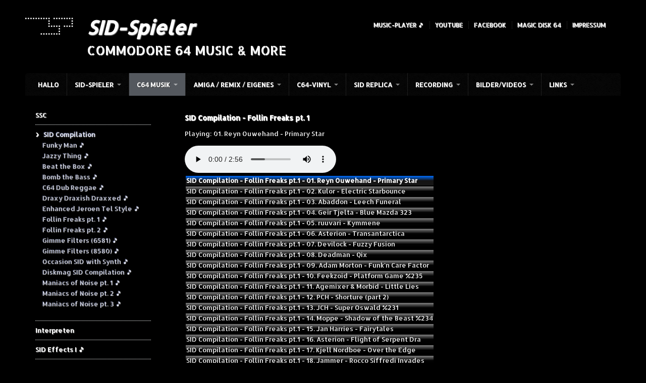

--- FILE ---
content_type: text/html
request_url: https://sidspieler.de/follin-freaks-pt-1.html
body_size: 28110
content:
<!DOCTYPE html> <html class="no-js responsivelayout" lang="de" data-zpdebug="false" data-ptr=""> <head> <title>Follin Freaks pt. 1 &#55356;&#57269;</title> <meta http-equiv="content-type" content="text/html; charset=utf-8"> <meta name="description" content=""> <meta name="keywords" content=""> <meta name="viewport" content="width=device-width, initial-scale=1.0"> <meta name="generator" content="Zeta Producer 15.4.1.0, ZP15X, 30.07.2020 10:32:32"> <meta name="robots" content="index, follow"> <link rel="shortcut icon" type="image/x-icon" href="assets/apple-icon-60x60.png"> <link rel="stylesheet" type="text/css" href="//fonts.googleapis.com/css?family=Open+Sans:300,400,600|Allerta+Stencil:regular,400"> <link rel="stylesheet" type="text/css" href="assets/bundle.css?v=638538227699775387"> <script>
		document.documentElement.className = document.documentElement.className.replace(/no-js/g, 'js');
	</script> <script type="text/javascript" src="assets/bundle.js?v=638538227699775387"></script> </head> <body id="travel-responsive"> <a id="top"></a> <div id="bodybox"> <div id="line"> <div id="wrapper"> <div id="topline"> <a href="#" id="mobilenavtoggle" aria-label="Menü ein-/ausblenden">Menü</a> <div id="webdescription"> <div id="logo"> <a href="https://www.sidspieler.de"><img src="assets/logo.png" width="102" height="64" alt="Logo SID-Spieler"></a> </div> <div id="webtext"> <div id="webname"><a href="https://www.sidspieler.de">SID-Spieler</a></div> <div id="slogan">Commodore 64 Music & More</div> </div> <div class="clearx"></div> </div> <div id="searchwrap"> <div id="xmenu" class=""> <span><a class="xmenulink" href="ssc-player.html">Music-Player 🎵</a></span> <span><a class="xmenulink" href="https://www.youtube.com/channel/UC19tQVTg6CKWVHF8HIqKM2w" target="_blank" rel="noopener">YouTube</a></span> <span><a class="xmenulink" href="http://www.facebook.com/Commodore64SID/" target="_blank" rel="noopener">Facebook</a></span> <span><a class="xmenulink" href="http://www.magicdisk64.com/" target="_blank" rel="noopener">Magic Disk 64</a></span> <span><a class="xmenulink" href="impressum.html" target="_blank" rel="noopener">Impressum</a></span> </div> </div> <div class="clearx"></div> </div> <div id="framebox"> <div id="navbar"> <ul class="zpmarkactive default mainmenu touchhovermenu clickhovermenu out" data-breakpointmobilemenu="768"><li class="zpnodefaults dropdown"><a href="https://www.sidspieler.de">HALLO</a></li><li class="zpnodefaults haschilds dropdown"><a href="sid-spieler.html">SID-Spieler</a><ul class="dropdown-menu"><li class="zpnodefaults haschilds dropdown-submenu"><a href="sammlung.html">Sammlung</a><ul class="dropdown-menu"><li class="zpnodefaults haschilds dropdown-submenu"><a href="hardware-bilder.html">Hardware / Bilder</a><ul class="dropdown-menu"><li class="zpnodefaults dropdown"><a href="a500-rev3-chicken-lips.html">A500 rev3 Chicken Lips</a></li><li class="zpnodefaults dropdown"><a href="a500-a570-cd.html">A500 + A570 (CD)</a></li><li class="zpnodefaults dropdown"><a href="max-machine.html">Max Machine</a></li><li class="zpnodefaults dropdown"><a href="c64-fehlfarben.html">C64 Fehlfarben</a></li><li class="zpnodefaults dropdown"><a href="c64-fpga-f64.html">C64 FPGA F64</a></li><li class="zpnodefaults dropdown"><a href="c64-sidfx-recording.html">C64 SIDFX (Recording)</a></li><li class="zpnodefaults dropdown"><a href="c64-silver-replica.html">C64 Silver Replica</a></li><li class="zpnodefaults dropdown"><a href="c64g.html">C64G</a></li><li class="zpnodefaults dropdown"><a href="vic20-gold.html">VIC20 Gold</a></li></ul></li><li class="zpnodefaults haschilds dropdown-submenu"><a href="draco-amiga-klon.html">DraCo ( Amiga Klon )</a><ul class="dropdown-menu"><li class="zpnodefaults dropdown"><a href="draco-hardware.html">DraCo Hardware</a></li><li class="zpnodefaults dropdown"><a href="draco-downloads.html">DraCo Downloads</a></li><li class="zpnodefaults dropdown"><a href="draco-bilder.html">DraCo Bilder</a></li></ul></li></ul></li><li class="zpnodefaults haschilds dropdown-submenu"><a href="retro-treff-rottal-inn.html">Retro Treff Rottal-Inn</a><ul class="dropdown-menu"><li class="zpnodefaults dropdown"><a href="retro-treff-rottal-inn-1-2023.html">Retro Treff Rottal-Inn #1 2023</a></li><li class="zpnodefaults dropdown"><a href="retro-treff-rottal-inn-2-2024.html">Retro Treff Rottal-Inn #2 2024</a></li><li class="zpnodefaults dropdown"><a href="retro-treff-rottal-inn-3-2025.html">Retro Treff Rottal-Inn #3 2025</a></li></ul></li><li class="zpnodefaults dropdown"><a href="diskettenbox.html">Diskettenbox</a></li><li class="zpnodefaults haschilds dropdown-submenu"><a href="tipps-tricks.html">Tipps &amp; Tricks</a><ul class="dropdown-menu"><li class="zpnodefaults dropdown"><a href="c64.html">C64</a></li><li class="zpnodefaults dropdown"><a href="amiga1.html">Amiga</a></li><li class="zpnodefaults dropdown"><a href="vc20.html">VC20</a></li></ul></li><li class="zpnodefaults dropdown"><a href="the-lost-caves.html">The Lost Caves</a></li></ul></li><li class="zpnodefaults haschilds dropdown"><a href="c64-musik.html">C64 Musik</a><ul class="dropdown-menu"><li class="zpnodefaults haschilds dropdown-submenu"><a href="ssc.html">SSC</a><ul class="dropdown-menu"><li class="zpnodefaults dropdown"><a href="ssc-i.html">SSC I 🎵</a></li><li class="zpnodefaults dropdown"><a href="ssc-ii.html">SSC II 🎵</a></li><li class="zpnodefaults dropdown"><a href="ssc-iii.html">SSC III 🎵</a></li><li class="zpnodefaults dropdown"><a href="ssc-iv.html">SSC IV 🎵</a></li><li class="zpnodefaults dropdown"><a href="ssc-v.html">SSC V 🎵</a></li><li class="zpnodefaults dropdown"><a href="ssc-vi.html">SSC VI 🎵</a></li><li class="zpnodefaults dropdown"><a href="turrican.html">Turrican 🎵</a></li><li class="zpnodefaults haschilds dropdown-submenu"><a href="80s.html">80s Vol. I 🎵</a><ul class="dropdown-menu"><li class="zpnodefaults dropdown"><a href="80s-vol-ii.html">80s Vol.II 🎵</a></li></ul></li><li class="zpnodefaults dropdown"><a href="90s.html">90s 🎵</a></li><li class="zpnodefaults dropdown"><a href="sid-and-the-movies.html">SID and the Movies 🎵</a></li><li class="zpnodefaults dropdown"><a href="the-last-ninja.html">The Last Ninja 🎵</a></li><li class="zpnodefaults dropdown"><a href="dreamland.html">Dreamland 🎵</a></li><li class="zpnodefaults haschilds dropdown-submenu"><a href="real-stereo.html">Real Stereo CD1 🎵</a><ul class="dropdown-menu"><li class="zpnodefaults dropdown"><a href="real-stereo-cd2.html">Real Stereo CD2 🎵</a></li></ul></li><li class="zpnodefaults dropdown"><a href="ssc-stereo-vol-i.html">SSC Stereo Vol. I 🎵</a></li><li class="zpnodefaults haschilds dropdown-submenu"><a href="x-2014.html">X 2014 🎵</a><ul class="dropdown-menu"><li class="zpnodefaults dropdown"><a href="x-2016.html">X 2016 🎵</a></li></ul></li><li class="zpnodefaults dropdown"><a href="game-art-beyond.html">Game Art Beyond 🎵</a></li><li class="zpnodefaults dropdown"><a href="c64-vinyl-tribute.html">C64 Vinyl Tribute 🎵</a></li><li class="zpnodefaults dropdown"><a href="c64-vinyl-tribute-2.html">C64 Vinyl Tribute 2 🎵</a></li><li class="zpnodefaults dropdown"><a href="xmas.html">XMAS 🎵</a></li></ul></li><li class="zpnodefaults haschilds dropdown-submenu"><a href="sid-compilation.html">SID Compilation</a><ul class="dropdown-menu"><li class="zpnodefaults dropdown"><a href="funky-man.html">Funky Man 🎵</a></li><li class="zpnodefaults dropdown"><a href="jazzy-thing.html">Jazzy Thing 🎵</a></li><li class="zpnodefaults dropdown"><a href="beat-the-box.html">Beat the Box 🎵</a></li><li class="zpnodefaults dropdown"><a href="bomb-the-bass.html">Bomb the Bass 🎵</a></li><li class="zpnodefaults dropdown"><a href="c64-dub-reggae.html">C64 Dub Reggae 🎵</a></li><li class="zpnodefaults dropdown"><a href="draxy-draxish-draxxed.html">Draxy Draxish Draxxed 🎵</a></li><li class="zpnodefaults dropdown"><a href="enhanced-jeroen-tel-style.html">Enhanced Jeroen Tel Style 🎵</a></li><li class="zpnodefaults dropdown"><a class="active" href="follin-freaks-pt-1.html">Follin Freaks pt. 1 🎵</a></li><li class="zpnodefaults dropdown"><a href="follin-freaks-pt-2.html">Follin Freaks pt. 2 🎵</a></li><li class="zpnodefaults dropdown"><a href="gimme-filters-6581.html">Gimme Filters (6581) 🎵</a></li><li class="zpnodefaults dropdown"><a href="gimme-filters-8580.html">Gimme Filters (8580) 🎵</a></li><li class="zpnodefaults dropdown"><a href="occasion-sid-with-synth.html">Occasion SID with Synth 🎵</a></li><li class="zpnodefaults dropdown"><a href="diskmag-sid-compilation.html">Diskmag SID Compilation 🎵</a></li><li class="zpnodefaults dropdown"><a href="maniacs-of-noise-pt-1.html">Maniacs of Noise pt. 1 🎵</a></li><li class="zpnodefaults dropdown"><a href="maniacs-of-noise-pt-2.html">Maniacs of Noise pt. 2 🎵</a></li><li class="zpnodefaults dropdown"><a href="maniacs-of-noise-pt-3.html">Maniacs of Noise pt. 3 🎵</a></li></ul></li><li class="zpnodefaults haschilds dropdown-submenu"><a href="interpreten.html">Interpreten</a><ul class="dropdown-menu"><li class="zpnodefaults dropdown"><a href="antti-hannula-flex.html">Antti Hannula (Flex) 🎵</a></li><li class="zpnodefaults dropdown"><a href="bendaglish.html">Ben Daglish 🎵</a></li><li class="zpnodefaults dropdown"><a href="charles-deenen.html">Charles Deenen 🎵</a></li><li class="zpnodefaults dropdown"><a href="chris-huelsbeck.html">Chris Huelsbeck 🎵</a></li><li class="zpnodefaults dropdown"><a href="david-whittaker.html">David Whittaker</a></li><li class="zpnodefaults dropdown"><a href="jammer.html">Jammer 🎵</a></li><li class="zpnodefaults dropdown"><a href="jason-page.html">Jason Page 🎵</a></li><li class="zpnodefaults dropdown"><a href="mark-cooksey.html">Mark Cooksey 🎵</a></li><li class="zpnodefaults dropdown"><a href="markus-klein-lman.html">Markus Klein (LMan) 🎵</a></li><li class="zpnodefaults dropdown"><a href="markus-schneider.html">Markus Schneider 🎵</a></li><li class="zpnodefaults dropdown"><a href="martin-galway.html">Martin Galway 🎵</a></li><li class="zpnodefaults dropdown"><a href="matt-gray.html">Matt Gray 🎵</a></li><li class="zpnodefaults dropdown"><a href="michael-hendriks.html">Michael Hendriks 🎵</a></li><li class="zpnodefaults dropdown"><a href="richard-joseph.html">Richard Joseph 🎵</a></li><li class="zpnodefaults dropdown"><a href="rob-hubbard.html">Rob Hubbard 🎵</a></li><li class="zpnodefaults dropdown"><a href="soeren-lund.html">Sören Lund 🎵</a></li><li class="zpnodefaults dropdown"><a href="thomas-detert.html">Thomas Detert 🎵</a></li></ul></li><li class="zpnodefaults haschilds dropdown-submenu"><a href="c64-maxis-01.html">SID Effects I 🎵</a><ul class="dropdown-menu"><li class="zpnodefaults dropdown"><a href="sid-effects-i.html">SID Effects II - Ben Daglish 🎵</a></li></ul></li><li class="zpnodefaults dropdown"><a href="ultimate-sid-collection.html">Ultimate SID Collection 🎵</a></li></ul></li><li class="zpnodefaults haschilds dropdown"><a href="amiga-remix-eigenes.html">Amiga / Remix / Eigenes</a><ul class="dropdown-menu"><li class="zpnodefaults haschilds dropdown-submenu"><a href="amiga.html">Amiga 🎵</a><ul class="dropdown-menu"><li class="zpnodefaults dropdown"><a href="paula-sound-collection-i.html">Paula Sound Collection I 🎵</a></li><li class="zpnodefaults dropdown"><a href="paula-sound-collection-ii.html">Paula Sound Collection II 🎵</a></li><li class="zpnodefaults dropdown"><a href="paula-sound-collection-iii.html">Paula Sound Collection III 🎵</a></li></ul></li><li class="zpnodefaults dropdown"><a href="8-bit-tunes-on-88-piano-keys.html">8-Bit-Tunes on 88 Piano-Keys 🎵</a></li><li class="zpnodefaults dropdown"><a href="johann-andersson.html">Johann Andersson 🎵</a></li><li class="zpnodefaults dropdown"><a href="c64-maxis.html">C64 Maxis 🎵</a></li><li class="zpnodefaults dropdown"><a href="doreco-01.html">DoReCo 🎵</a></li><li class="zpnodefaults dropdown"><a href="c64-remix-vol-1.html">C64 Remix Vol 1 🎵</a></li><li class="zpnodefaults dropdown"><a href="vc20-01.html">VC20 🎵</a></li><li class="zpnodefaults dropdown"><a href="eigene-songs.html">Eigene Songs 🎵</a></li></ul></li><li class="zpnodefaults haschilds dropdown"><a href="c64-vinyl.html">C64-Vinyl</a><ul class="dropdown-menu"><li class="zpnodefaults dropdown"><a href="vinyl-tribute-1.html">Vinyl Tribute #1</a></li><li class="zpnodefaults haschilds dropdown-submenu"><a href="vinyl-tribute-2.html">Vinyl Tribute #2</a><ul class="dropdown-menu"><li class="zpnodefaults dropdown"><a href="vinyl-infos-english.html">Vinyl Infos English</a></li></ul></li><li class="zpnodefaults dropdown"><a href="sid-chip-club.html">SID Chip Club</a></li></ul></li><li class="zpnodefaults haschilds dropdown"><a href="sid-replica.html">SID Replica</a><ul class="dropdown-menu"><li class="zpnodefaults haschilds dropdown-submenu"><a href="fpgasid.html">FPGASID</a><ul class="dropdown-menu"><li class="zpnodefaults dropdown"><a href="fpgasid-recordings.html">FPGASID Recordings</a></li></ul></li><li class="zpnodefaults haschilds dropdown-submenu"><a href="redip-sid.html">reDIP SID</a><ul class="dropdown-menu"><li class="zpnodefaults dropdown"><a href="redip-sid-recordings.html">reDIP SID Recordings</a></li></ul></li><li class="zpnodefaults haschilds dropdown-submenu"><a href="armsid.html">ARMSID</a><ul class="dropdown-menu"><li class="zpnodefaults dropdown"><a href="armsid-recordings.html">ARMSID Recordings</a></li></ul></li></ul></li><li class="zpnodefaults haschilds dropdown"><a href="recording.html">Recording</a><ul class="dropdown-menu"><li class="zpnodefaults dropdown"><a href="spectogramm1.html">Spectogramm1</a></li><li class="zpnodefaults dropdown"><a href="spectogramm-2.html">Spectogramm 2</a></li></ul></li><li class="zpnodefaults haschilds dropdown"><a href="bilder-videos.html">Bilder/Videos</a><ul class="dropdown-menu"><li class="zpnodefaults haschilds dropdown-submenu"><a href="bilder.html">Bilder</a><ul class="dropdown-menu"><li class="zpnodefaults dropdown"><a href="doreco.html">DoReCo</a></li><li class="zpnodefaults dropdown"><a href="gamescom.html">Gamescom</a></li><li class="zpnodefaults haschilds dropdown-submenu"><a href="lange-nacht-leipzig.html">Lange Nacht Leipzig</a><ul class="dropdown-menu"><li class="zpnodefaults dropdown"><a href="lnc-8.html">LNC 8</a></li><li class="zpnodefaults dropdown"><a href="lnc-9.html">LNC 9</a></li><li class="zpnodefaults dropdown"><a href="lnc-10.html">LNC 10</a></li><li class="zpnodefaults dropdown"><a href="lnc-11.html">LNC 11</a></li><li class="zpnodefaults dropdown"><a href="lnc-12.html">LNC 12</a></li><li class="zpnodefaults dropdown"><a href="lnc-13.html">LNC 13</a></li></ul></li><li class="zpnodefaults dropdown"><a href="o-reco-2014.html">O-ReCo 2014</a></li><li class="zpnodefaults dropdown"><a href="stadtbibliothel-2014.html">Stadtbibliothek 2014</a></li><li class="zpnodefaults dropdown"><a href="gera-treff.html">Gera Treff 2017</a></li><li class="zpnodefaults dropdown"><a href="pixel-art.html">Pixel Art</a></li></ul></li><li class="zpnodefaults haschilds dropdown-submenu"><a href="videos.html">Videos</a><ul class="dropdown-menu"><li class="zpnodefaults dropdown"><a href="c64-intros.html">C64 Intros</a></li><li class="zpnodefaults dropdown"><a href="videos-01.html">Lange Nacht</a></li><li class="zpnodefaults dropdown"><a href="lange-nacht-gamescom.html">Gamescom</a></li><li class="zpnodefaults dropdown"><a href="retronn-de.html">retronn.de</a></li><li class="zpnodefaults dropdown"><a href="doreco-02.html">DoReCo-Party</a></li><li class="zpnodefaults dropdown"><a href="c64-music-disc-demos.html">C64 Music Disc / Demos</a></li></ul></li></ul></li><li class="zpnodefaults haschilds dropdown"><a href="links.html">Links</a><ul class="dropdown-menu"><li class="zpnodefaults dropdown"><a href="retronn.html">retronn</a></li><li class="zpnodefaults dropdown"><a href="forum-64.html">Forum 64</a></li><li class="zpnodefaults dropdown"><a href="return-magazin.html">RETURN Magazin</a></li><li class="zpnodefaults dropdown"><a href="daimansion-de.html">daimansion.de</a></li><li class="zpnodefaults dropdown"><a href="dr-wuro-industries.html">Dr. Wuro Industries</a></li><li class="zpnodefaults dropdown"><a href="brotkastenfreun-de.html">Brotkastenfreun.de</a></li><li class="zpnodefaults dropdown"><a href="petscii-de.html">petscii.de</a></li><li class="zpnodefaults dropdown"><a href="classic-videogames.html">Classic Videogames</a></li><li class="zpnodefaults dropdown"><a href="musik.html">Musik</a></li><li class="zpnodefaults dropdown"><a href="twitch-videochannel.html">Twitch / YouTube</a></li><li class="zpnodefaults dropdown"><a href="musiker.html">Musiker</a></li><li class="zpnodefaults haschilds dropdown-submenu"><a href="download.html">SOFTWARE</a><ul class="dropdown-menu"><li class="zpnodefaults dropdown"><a href="c64-samples.html">C64 Samples</a></li></ul></li></ul></li></ul> <script>
$z(document).ready(function(){
	// we find the active page's a-tag and then walk upwards the dom marking the respective parent li as active/open
	$z('ul.zpmarkactive.default li a.active').parents('li').each(function(index){
		var that = this;
		// do not add open class to immediate parent li
		if ( index > 0 ){
			$z(that).addClass('open');
		}
		$z(that).addClass('active');
		//$z(that).find('> a').addClass('active');
	});
	$z("ul.zpmarkactive.default").removeClass("zpmarkactive");
	
	/*
	$z("ul.zpmarkactive.default li:has(a.active)").addClass("active");
	$z("ul.zpmarkactive.default li.haschilds > a").addClass("haschilds");
	$z("ul.zpmarkactive.default li.haschilds:has(a.active)").addClass("active");
	$z("ul.zpmarkactive.default li.active > a").addClass("active");
	
	$z("ul.zpmarkactive.default").removeClass("zpmarkactive")
	*/
});
</script> </div> <div id="webboxplus"> <div id="contentbox"> <div id="floatcontentright" class="boxshadow"> <div class="zparea zpgrid" data-numcolumns="" data-areaname="Standard" data-pageid="750"> <div id="container_379" class="zpContainer first last " data-zpeleel="container" data-zpleid="379"> <div class="zpRow standard quelltext " data-row-id="832"> <div class="zpColumn odd zpColumnWidth1 c12 first last" style=" " data-column-id="888"> <div class="zpColumnItem"> <div id="a2256" data-article-id="2256" data-zpleid="2256" class="articlearea zpwQuelltext"> <div id="musicplayer"> <h2>SID Compilation - Follin Freaks pt. 1</h2> <div id="audio_player"> </div> <div id="audio_playlist"> </div> </div> <script>
var current_title;
var source_list;
var title_list;

init_audio_SSC();

function init_audio_SSC() {
  current_title=0;
  source_list=[

"/ftp/music/sidspieler/SID Compilation/SID Compilation - Follin Freaks pt.1/01. Reyn Ouwehand - Primary Star.mp3",
"/ftp/music/sidspieler/SID Compilation/SID Compilation - Follin Freaks pt.1/02. Kulor - Electric Starbounce.mp3",
"/ftp/music/sidspieler/SID Compilation/SID Compilation - Follin Freaks pt.1/03. Abaddon - Leech Funeral.mp3",
"/ftp/music/sidspieler/SID Compilation/SID Compilation - Follin Freaks pt.1/04. Geir Tjelta - Blue Mazda 323.mp3",
"/ftp/music/sidspieler/SID Compilation/SID Compilation - Follin Freaks pt.1/05. ruuvari - Kymmene.mp3",
"/ftp/music/sidspieler/SID Compilation/SID Compilation - Follin Freaks pt.1/06. Asterion - Transantarctica.mp3",
"/ftp/music/sidspieler/SID Compilation/SID Compilation - Follin Freaks pt.1/07. Devilock - Fuzzy Fusion.mp3",
"/ftp/music/sidspieler/SID Compilation/SID Compilation - Follin Freaks pt.1/08. Deadman - Qix.mp3",
"/ftp/music/sidspieler/SID Compilation/SID Compilation - Follin Freaks pt.1/09. Adam Morton - Funk'n Care Factor.mp3",
"/ftp/music/sidspieler/SID Compilation/SID Compilation - Follin Freaks pt.1/10. Feekzoid - Platform Game %235.mp3",
"/ftp/music/sidspieler/SID Compilation/SID Compilation - Follin Freaks pt.1/11. Agemixer & Morbid - Little Lies.mp3",
"/ftp/music/sidspieler/SID Compilation/SID Compilation - Follin Freaks pt.1/12. PCH - Shorture (part 2).mp3",
"/ftp/music/sidspieler/SID Compilation/SID Compilation - Follin Freaks pt.1/13. JCH - Super Oswald %231.mp3",
"/ftp/music/sidspieler/SID Compilation/SID Compilation - Follin Freaks pt.1/14. Moppe - Shadow of the Beast %234.mp3",
"/ftp/music/sidspieler/SID Compilation/SID Compilation - Follin Freaks pt.1/15. Jan Harries - Fairytales.mp3",
"/ftp/music/sidspieler/SID Compilation/SID Compilation - Follin Freaks pt.1/16. Asterion - Flight of Serpent Dra.mp3",
"/ftp/music/sidspieler/SID Compilation/SID Compilation - Follin Freaks pt.1/17. Kjell Nordboe - Over the Edge.mp3",
"/ftp/music/sidspieler/SID Compilation/SID Compilation - Follin Freaks pt.1/18. Jammer - Rocco Siffredi Invades.mp3",
"/ftp/music/sidspieler/SID Compilation/SID Compilation - Follin Freaks pt.1/19. Tomas Danko - Weirdo.mp3",
"/ftp/music/sidspieler/SID Compilation/SID Compilation - Follin Freaks pt.1/20. Jeff - Messy One.mp3",
"/ftp/music/sidspieler/SID Compilation/SID Compilation - Follin Freaks pt.1/21. Fanta - Radio 64.mp3",
"/ftp/music/sidspieler/SID Compilation/SID Compilation - Follin Freaks pt.1/22. Finnr - N340 Blues.mp3",
"/ftp/music/sidspieler/SID Compilation/SID Compilation - Follin Freaks pt.1/23. Linus & Zabutom - Chronos in Tim.mp3",
"/ftp/music/sidspieler/SID Compilation/SID Compilation - Follin Freaks pt.1/24. MC Lord - CosMail (tune 06).mp3",
"/ftp/music/sidspieler/SID Compilation/SID Compilation - Follin Freaks pt.1/25. Olav Morkrid - Olav Morkrid - 01.mp3",
"/ftp/music/sidspieler/SID Compilation/SID Compilation - Follin Freaks pt.1/26. Stinsen - Coca Koala.mp3",
"/ftp/music/sidspieler/SID Compilation/SID Compilation - Follin Freaks pt.1/27. Hermit - Freezer.mp3",
"/ftp/music/sidspieler/SID Compilation/SID Compilation - Follin Freaks pt.1/28. DRAX - Advanced.mp3",
"/ftp/music/sidspieler/SID Compilation/SID Compilation - Follin Freaks pt.1/29. Hein Holt - PMS.mp3",
"/ftp/music/sidspieler/SID Compilation/SID Compilation - Follin Freaks pt.1/30. Asterion - Ar C'helc'h Keltiek.mp3",
"/ftp/music/sidspieler/SID Compilation/SID Compilation - Follin Freaks pt.1/31. Smalltown Boy - Tim Follin's Led.mp3"

  ];
  generate_playlist();
  set_audio(current_title);
}

function include_css(file) {
  var fileref=document.createElement("link");
  fileref.setAttribute("rel", "stylesheet");
  fileref.setAttribute("type", "text/css");
  fileref.setAttribute("href", file);
  document.getElementsByTagName("head")[0].appendChild(fileref);
}

function escapeHtml(unsafe) {
    return unsafe
         .replace(/&/g, "&amp;")
         .replace(/</g, "&lt;")
         .replace(/>/g, "&gt;")
         .replace(/"/g, "&quot;")
         .replace(/'/g, "&#039;");
 }

function generate_playlist() {
  var i;
  var str, src, title, album;

  str = "<table><tbody>";
  title_list = [];
  for (i = 0; i < source_list.length; i++) {
    src = source_list[i];
    title = src.slice(src.lastIndexOf("/") + 1, src.length - 4);
    title_list.push(title);
    album = src.slice(0, src.lastIndexOf("/"));
    album = album.slice(album.lastIndexOf("/") + 1);
    album = escapeHtml(album);
    title = escapeHtml(title);
    str = str + "<tr><td class=\"playlist_entry_" + i + "\" onclick=\"set_audio(" + i + ")\">" + album + " - " + title + "</td></tr>";
  }
  str = str + "</tbody></table>";
  document.getElementById("audio_playlist").innerHTML=str;
}

function set_audio(track_nr) {
  current_title = track_nr;
  document.getElementById("audio_player").innerHTML = get_audio(current_title);

  // remove background color
  var i,j;
  var pl_entry;

  for(j = 0; j < title_list.length; j++) {
    pl_entry=document.getElementsByClassName("playlist_entry_" + j);
    for(i = 0;i < pl_entry.length; i++) {
      pl_entry[i].style.backgroundColor = "";
      pl_entry[i].style.background = "linear-gradient(grey,hsl(0, 1%, 1%),black)";
      //      pl_entry[i].style.color="";
      pl_entry[i].style.fontWeight = "";
      pl_entry[i].style.cursor = "pointer";

    }
  }

  // set background color
  pl_entry = document.getElementsByClassName("playlist_entry_" + current_title);
  for(i = 0; i < pl_entry.length; i++) {
    pl_entry[i].style.backgroundColor = "rgb(0, 0, 0)";
    pl_entry[i].style.background = "linear-gradient(hsl(214, 100%, 50%),hsl(0, 1%, 8%),hsl(0, 1%, 9%))";
    //    pl_entry[i].style.color="rgb(0, 0, 0)";
    pl_entry[i].style.fontWeight = "bold";
    pl_entry[i].style.cursor = "pointer";
  }
}

function get_audio(title_nr) {
  var audio_str;
  audio_str =             "<p>Playing: " + title_list[title_nr] + "</p>";
  audio_str = audio_str + "<audio src=\"" + source_list[title_nr] + "\"";
  audio_str = audio_str + "type=\"audio/x-wav\" controls autoplay preload=\"metadata\" onended=\"audio_play_next()\">";
  audio_str = audio_str + "Your browser does not support the audio element.</audio>"

  return audio_str;
}

function audio_play_next() {
  current_title += 1;
  if ((current_title) < title_list.length) {
    set_audio(current_title);
  }
}

function audio_stop(){
  document.getElementsByTagName("audio")[0].pause();
}

</script> </div> </div> <div class="zpColumnItem"> <div id="a2267" data-article-id="2267" data-zpleid="2267" class="articlearea zpwText"> <p><a href="https://akaobi.wordpress.com/compilations/" rel="noopener" target="_blank"><img title="" alt="" src="media/images/sid-media-lab.jpg"></a></p> </div> </div> </div> </div> </div> </div> <div class="clearx"></div> </div> <div id="sidebarleft" class="boxshadow"> <ul class="submenu"> <li><a href="ssc.html">SSC</a></li> <li><span>›</span><a class="subnav1active" href="sid-compilation.html">SID Compilation</a> <ul> <li><a href="funky-man.html">Funky Man 🎵</a></li> <li><a href="jazzy-thing.html">Jazzy Thing 🎵</a></li> <li><a href="beat-the-box.html">Beat the Box 🎵</a></li> <li><a href="bomb-the-bass.html">Bomb the Bass 🎵</a></li> <li><a href="c64-dub-reggae.html">C64 Dub Reggae 🎵</a></li> <li><a href="draxy-draxish-draxxed.html">Draxy Draxish Draxxed 🎵</a></li> <li><a href="enhanced-jeroen-tel-style.html">Enhanced Jeroen Tel Style 🎵</a></li> <li><a class="subnav2active" href="follin-freaks-pt-1.html">Follin Freaks pt. 1 🎵</a> </li> <li><a href="follin-freaks-pt-2.html">Follin Freaks pt. 2 🎵</a></li> <li><a href="gimme-filters-6581.html">Gimme Filters (6581) 🎵</a></li> <li><a href="gimme-filters-8580.html">Gimme Filters (8580) 🎵</a></li> <li><a href="occasion-sid-with-synth.html">Occasion SID with Synth 🎵</a></li> <li><a href="diskmag-sid-compilation.html">Diskmag SID Compilation 🎵</a></li> <li><a href="maniacs-of-noise-pt-1.html">Maniacs of Noise pt. 1 🎵</a></li> <li><a href="maniacs-of-noise-pt-2.html">Maniacs of Noise pt. 2 🎵</a></li> <li><a href="maniacs-of-noise-pt-3.html">Maniacs of Noise pt. 3 🎵</a></li> </ul> </li> <li><a href="interpreten.html">Interpreten</a></li> <li><a href="c64-maxis-01.html">SID Effects I 🎵</a></li> <li><a href="ultimate-sid-collection.html">Ultimate SID Collection 🎵</a></li> </ul> <div> <div class="zparea " data-numcolumns="12" data-areaname="News" data-pageid="750"> </div> </div> </div> <div class="clearx"></div> </div> </div> </div> </div> </div> </div> <div id="footer"> <div id="bottomfooter"> <div class="wrapper"> </div> </div> </div> <script>
	var sf, body;
	var breakpoint = 768;
	
	$z(document).ready(function () {
		// switches the Mobile Navigation-Menu on/off, when "Menu" link is clicked.
		$z("a#mobilenavtoggle").on("click", function(e){
			$z("#navbar").slideToggle(300, function (){
				$z("#navbar, #navbar ul.mainmenu, #mobilenavtoggle").toggleClass("on");
				//clear inline styles set by "slideToggle" so the don't stick around e.g. after window enlargement or orientation change
				$z(this).css("display",""); 	
			});
		});
	});
</script> 
<!--
* Layout: Travel Responsive by StS
* $Id: default.html 92030 2021-02-10 10:30:21Z sthurn $
-->
 </body> </html>